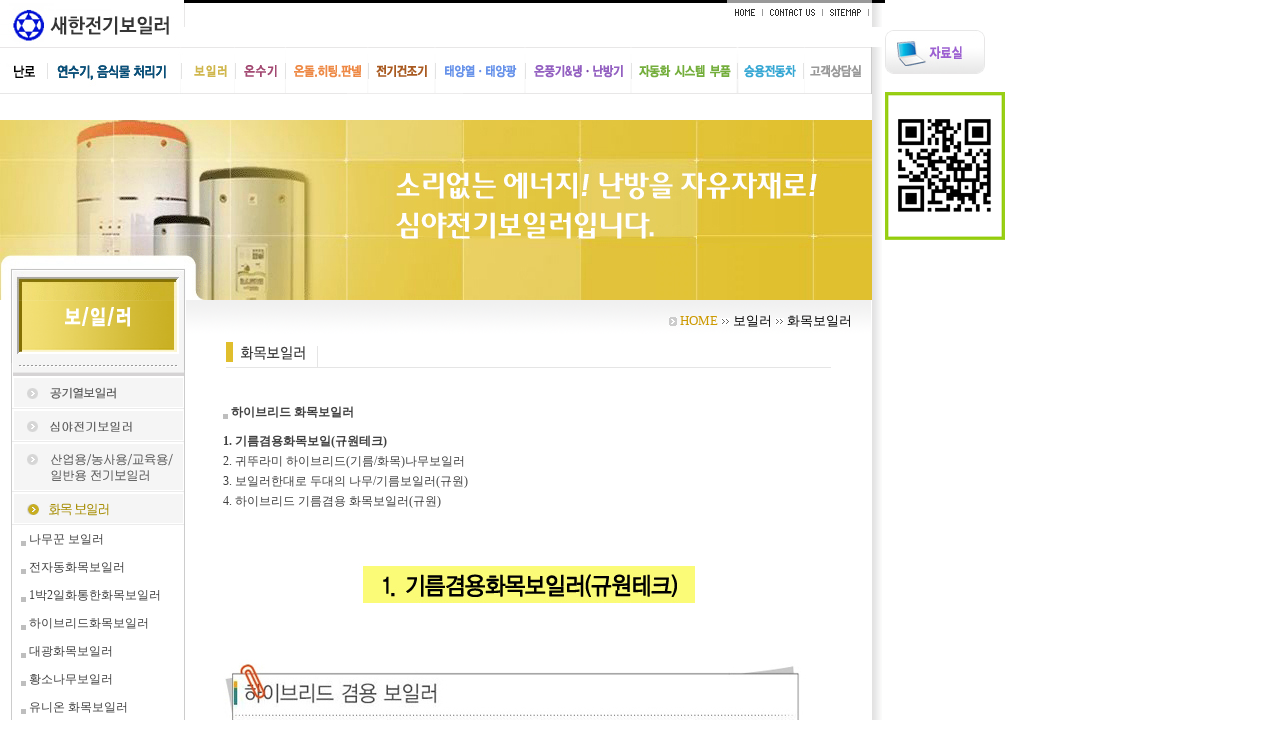

--- FILE ---
content_type: text/html
request_url: http://ishsimya.co.kr/pro1/pro04_09.php
body_size: 38867
content:
<html>
<head>
<title>(주)새한전기</title>
<meta http-equiv="Content-Type" content="text/html; charset=euc-kr">
<link href="../../type.css" rel="stylesheet" type="text/css">
<link rel="stylesheet" href="../../type.css" type="text/css">
<link rel="stylesheet" href="../type.css" type="text/css">
</head>
<body leftmargin="0" topmargin="0" marginwidth="0" marginheight="0">
<table width="100%" border="0" cellspacing="0" cellpadding="0">
  <tr> 
    <td>
      <!DOCTYPE HTML PUBLIC "-//W3C//DTD HTML 4.01 Transitional//EN">
<html>
<head>
<title>심야</title>
<meta http-equiv="Content-Type" content="text/html; charset=euc-kr">
</head>
<script language="JavaScript" type="text/JavaScript">
<!--
function MM_preloadImages() { //v3.0
  var d=document; if(d.images){ if(!d.MM_p) d.MM_p=new Array();
    var i,j=d.MM_p.length,a=MM_preloadImages.arguments; for(i=0; i<a.length; i++)
    if (a[i].indexOf("#")!=0){ d.MM_p[j]=new Image; d.MM_p[j++].src=a[i];}}
}

function MM_swapImgRestore() { //v3.0
  var i,x,a=document.MM_sr; for(i=0;a&&i<a.length&&(x=a[i])&&x.oSrc;i++) x.src=x.oSrc;
}

function MM_findObj(n, d) { //v4.01
  var p,i,x;  if(!d) d=document; if((p=n.indexOf("?"))>0&&parent.frames.length) {
    d=parent.frames[n.substring(p+1)].document; n=n.substring(0,p);}
  if(!(x=d[n])&&d.all) x=d.all[n]; for (i=0;!x&&i<d.forms.length;i++) x=d.forms[i][n];
  for(i=0;!x&&d.layers&&i<d.layers.length;i++) x=MM_findObj(n,d.layers[i].document);
  if(!x && d.getElementById) x=d.getElementById(n); return x;
}

function MM_swapImage() { //v3.0
  var i,j=0,x,a=MM_swapImage.arguments; document.MM_sr=new Array; for(i=0;i<(a.length-2);i+=3)
   if ((x=MM_findObj(a[i]))!=null){document.MM_sr[j++]=x; if(!x.oSrc) x.oSrc=x.src; x.src=a[i+2];}
}
//-->
</script>
<script language="JavaScript" type="text/JavaScript">
<!--
function MM_reloadPage(init) {  //reloads the window if Nav4 resized
  if (init==true) with (navigator) {if ((appName=="Netscape")&&(parseInt(appVersion)==4)) {
    document.MM_pgW=innerWidth; document.MM_pgH=innerHeight; onresize=MM_reloadPage; }}
  else if (innerWidth!=document.MM_pgW || innerHeight!=document.MM_pgH) location.reload();
}
MM_reloadPage(true);

function MM_showHideLayers() { //v6.0
  var i,p,v,obj,args=MM_showHideLayers.arguments;
  for (i=0; i<(args.length-2); i+=3) if ((obj=MM_findObj(args[i]))!=null) { v=args[i+2];
    if (obj.style) { obj=obj.style; v=(v=='show')?'visible':(v=='hide')?'hidden':v; }
    obj.visibility=v; }
}
//-->
</script>

<body leftmargin="0" topmargin="0" marginwidth="0" marginheight="0" onLoad="MM_preloadImages('/images/menu11.gif','/images/menu22.gif','/images/menu33.gif','/images/menu44.gif','/images/menu55.gif','/images/menu66.gif','/images/menu77.gif','/images/menu88.gif')">
<div id="Layer1111" style="position:fixed; left:885px; top:30px; width:108px; height:16px; z-index:1">
<a href=/wizbbs/b_list.html?i_code=pds><img src=/images/menu_data.jpg border=0></a>
<br><br>
<img src=/images/qr1.gif border=0>
<br>
<!--a href="http://www.shsolar.co.kr/" target="_blank"><img src=/images/qr3.jpg border=0></a>
<br-->
</div>

<div id="Layer11" style="position:absolute; left:10px; top:99px; width:860px; height:24px; z-index:1; visibility: hidden;">
  <table width="100%" border="0" cellspacing="0" cellpadding="0">
    <tr>
      <td>
        <img src="/images/arrow02.gif" width="7" height="7" align="absmiddle"><a href="http://blog.naver.com/shsimya/220169858026" target="_blank" class="menu"><span style="font-size:8pt;"><font color="black">펠릿난로 부위별 설명과 단가표</font></span></a>
        &nbsp;
        <img src="/images/arrow02.gif" width="7" height="7" align="absmiddle"><a href="http://blog.naver.com/shsimya/220175226849" target="_blank" class="menu"><span style="font-size:8pt;"><font color="black">펠릿연소기(불쇼)에대한설명</font></span></a>
		&nbsp;
        <img src="/images/arrow02.gif" width="7" height="7" align="absmiddle"><a href="http://blog.naver.com/shsimya/220155991744" target="_blank" class="menu"><span style="font-size:8pt;"><font color="black">펠릿난로</font></span></a>
		&nbsp;
        <img src="/images/arrow02.gif" width="7" height="7" align="absmiddle"><a href="http://blog.naver.com/shsimya/220147518751" target="_blank" class="menu"><span style="font-size:8pt;"><font color="black">나는 펠릿난로다</font></span></a>
		&nbsp;
        <img src="/images/arrow02.gif" width="7" height="7" align="absmiddle"><a href="http://blog.naver.com/shsimya/220125542443" target="_blank" class="menu"><span style="font-size:8pt;"><font color="black">펠릿난로(불사조)와 불쇼렌지 연결방법</font></span></a>
		&nbsp;
        <img src="/images/arrow02.gif" width="7" height="7" align="absmiddle"><a href="http://blog.naver.com/shsimya/220115975903" target="_blank" class="menu"><span style="font-size:8pt;"><font color="black">펠릿난로 구조도</font></span></a>
		</td>
    </tr>
  </table>
</div>

<div id="Layer10" style="position:absolute; left:67px; top:99px; width:548px; height:24px; z-index:1; visibility: hidden;">
  <table width="100%" border="0" cellspacing="0" cellpadding="0">
    <tr>
      <td>
        <img src="/images/arrow02.gif" width="7" height="7" align="absmiddle"><a href="http://blog.naver.com/PostList.nhn?blogId=shsimya&from=postList&categoryNo=131" target="_blank" class="menu"><span style="font-size:9pt;"><font color="black">연수기</font></span></a>
        &nbsp;&nbsp;
        <img src="/images/arrow02.gif" width="7" height="7" align="absmiddle"><a href="http://blog.naver.com/iiishsimya " target="_blank" class="menu"><span style="font-size:9pt;"><font color="black">음식물 처리기</font></span></a>
        
		</td>
    </tr>
  </table>
</div>
<div id="Layer1" style="position:absolute; left:187px; top:99px; width:548px; height:24px; z-index:1; visibility: hidden;">
  <table width="100%" border="0" cellspacing="0" cellpadding="0">
    <tr>
      <td>
        <img src="/images/arrow02.gif" width="7" height="7" align="absmiddle"><a href="/pro1/pro08.php" class="menu"><span style="font-size:9pt;"><font color="black">공기열보일러</font></span></a>
        &nbsp;&nbsp;
        <img src="/images/arrow02.gif" width="7" height="7" align="absmiddle"><a href="/pro1/pro01.php" class="menu"><span style="font-size:9pt;"><font color="black">심야전기보일러</font></span></a>
        &nbsp;&nbsp;
		<img src="/images/arrow02.gif" width="7" height="7" align="absmiddle"><a href="/pro1/pro03.php" class="menu"><span style="font-size:9pt;"><font color="black">전기보일러</font></span></a>
        &nbsp;&nbsp;
		<img src="/images/arrow02.gif" width="7" height="7" align="absmiddle"><a href="/pro1/pro04.php" class="menu"><span style="font-size:9pt;"><font color="black">화목보일러</font></span></a>
        &nbsp;&nbsp;
		<img src="/images/arrow02.gif" width="7" height="7" align="absmiddle"><a href="/pro1/pro06.php" class="menu"><span style="font-size:9pt;"><font color="black">태양열보일러</font></span></a>

      </td>
    </tr>
  </table>
</div>
<div id="Layer2" style="width:577px; height:24px; position:absolute; left:240px; top:99px; z-index:1; visibility:hidden;"> 
  <table width="100%" border="0" cellspacing="0" cellpadding="0">
    <tr> 
      <td>
	    <img src="/images/arrow02.gif" width="7" height="7" align="absmiddle"><a href="/pro2/pro0101.php" class="menu"><span style="font-size:9pt;"><font color="black">전기온수기</font></span></a>
		&nbsp;&nbsp;
		<img src="/images/arrow02.gif" width="7" height="7" align="absmiddle"><a href="/pro2/pro02.php" class="menu"><span style="font-size:9pt;"><font color="black">태양열온수기</font></span></a>
		&nbsp;&nbsp;
		<img src="/images/arrow02.gif" width="7" height="7" align="absmiddle"><a href="/pro2/pro04.php" class="menu"><span style="font-size:9pt;"><font color="black">전기순간온수기</font></span></a>
		&nbsp;&nbsp;
		<img src="/images/arrow02.gif" width="7" height="7" align="absmiddle"><a href="/pro2/pro05.php" class="menu"><span style="font-size:9pt;"><font color="black">진공관태양열온수기</font></span></a>
		
	  </td>
    </tr>
  </table>
</div>
<div id="Layer3" style="width:604px; height:24px; position:absolute; left:250px; top:99px; z-index:1; visibility:hidden;"> 
  <table width="100%" border="0" cellspacing="0" cellpadding="0">
    <tr> 
      <td>
	    <img src="/images/arrow02.gif" width="7" height="7" align="absmiddle"><a href="/pro3/pro01.php" class="menu"><span style="font-size:9pt;"><font color="black">심야전기온돌&축열식전기온돌</font></span></a>
		&nbsp;&nbsp;
        <img src="/images/arrow02.gif" width="7" height="7" align="absmiddle"><a href="/pro3/pro02.php" class="menu"><span style="font-size:9pt;"><font color="black">전자동온돌판넬</font></span></a> 
		&nbsp;&nbsp;
        <img src="/images/arrow02.gif" width="7" height="7" align="absmiddle"><a href="/pro3/pro04.php" class="menu"><span style="font-size:9pt;"><font color="black">필름난방</font></span></a>
		&nbsp;&nbsp;
        <img src="/images/arrow02.gif" width="7" height="7" align="absmiddle"><a href="/pro3/pro04_02.php" class="menu"><span style="font-size:9pt;"><font color="black">판난방</font></span></a>
		&nbsp;&nbsp;
        <img src="/images/arrow02.gif" width="7" height="7" align="absmiddle"><a href="/pro3/pro06.php" class="menu"><span style="font-size:9pt;"><font color="black">일반전기온돌</font></span></a> 
		&nbsp;&nbsp;
        <img src="/images/arrow02.gif" width="7" height="7" align="absmiddle"><a href="/pro3/pro08.php" class="menu"><span style="font-size:9pt;"><font color="black">히팅케이블</font></span></a> 

      </td>
    </tr>
  </table>
</div>
<div id="Layer4" style="width:260px; height:24px; position:absolute; left:440px; top:99px; z-index:1; visibility:hidden;"> 
  <table width="100%" border="0" cellspacing="0" cellpadding="0">
   <tr> 
      <td>
	    <img src="/images/arrow02.gif" width="7" height="7" align="absmiddle"><a href="/pro4/pro01.php" class="menu"><span style="font-size:9pt;"><font color="black">태양광전기에너지</font></span></a>
		&nbsp;&nbsp;
		<img src="/images/arrow02.gif" width="7" height="7" align="absmiddle"></font></span><a href="/pro4/pro02.php" class="menu"><span style="font-size:9pt;"><font color="black">태양열전기에너지</font></span></a>
    </tr>
  </table>
</div>
<div id="Layer5" style="width:320px; height:24px; position:absolute; left:530px; top:99px; z-index:1; visibility:hidden;"> 
  <table width="100%" border="0" cellspacing="0" cellpadding="0">
    <tr> 
      <td>
	    <img src="/images/arrow02.gif" width="7" height="7" align="absmiddle"><a href="/pro5/pro03.php" class="menu"><font color="black"><span style="font-size:9pt;">농사용 열풍기</span></font></a>
		&nbsp;&nbsp;
        <img src="/images/arrow02.gif" width="7" height="7" align="absmiddle"><a href="/pro5/pro01.php" class="menu"><font color="black"><span style="font-size:9pt;">온풍기</span></font></a>
		&nbsp;&nbsp; 
        <img src="/images/arrow02.gif" width="7" height="7" align="absmiddle"><a href="/pro5/pro02.php" class="menu"><font color="black"><span style="font-size: 9pt">냉ㆍ난방기</span></font></a>

	  </td>
    </tr>
  </table>
</div>
<div id="Layer6" style="width:298px; height:24px; position:absolute; left:620px; top:99px; z-index:1; visibility:hidden;"> 
  <table width="100%" border="0" cellspacing="0" cellpadding="0">
    <tr> 
      <td>
        <img src="/images/arrow02.gif" width="7" height="7" align="absmiddle"><a href="/pro6/pro04.php" class="menu"><font color="black"><span style="font-size:9pt;">자동화시스템</span></font></a>
		&nbsp;&nbsp; 
        <img src="/images/arrow02.gif" width="7" height="7" align="absmiddle"><a href="/pro6/pro02.php" class="menu"><font color="black"><span style="font-size:9pt;">부식방지제</span></font></a>
		&nbsp;&nbsp;
		<img src="/images/arrow02.gif" width="7" height="7" align="absmiddle"><a href="/pro6/pro02_2.php" class="menu"><font color="black"><span style="font-size:9pt;">기타부품</span></font></a>
	  </td>
    </tr>
  </table>
</div>
<a name="top"></a> 
<table width="885" border="0" cellpadding="0" cellspacing="0">
  <tr>
    <td width="185" height="100" align="left" valign="top">
      <table width="184" border="0" cellspacing="0" cellpadding="0">
        <tr>
          <td align="left" valign="top"><a href="/pro1/introduction.php"><img src="/images/logo.jpg" width="184" height="47" border="0"></a></td>
        </tr>
        <tr>
          <!--<td align="left" valign="top"><img src="/images/top_menu1.jpg" width="184" height="47"></td>-->

		 <!-- <td width="184" align="right"><a href="#" onMouseOver="MM_swapImage('top10','','/images/top_menu1_ov.jpg',1);MM_showHideLayers('Layer1','','hide','Layer2','','hide','Layer3','','hide','Layer5','','hide','Layer6','','hide','Layer10','','show')" onMouseOut="MM_swapImgRestore()"><img src="/images/top_menu1.jpg" name="top10" width="184" height="47" border="0" id="top10"></a></td>-->

		 <td width="184" align="right">
            <table width="184" border="0" cellspacing="0" cellpadding="0">
              <tr align="left" valign="top"> 
                <td width="48"><a href="#" onMouseOver="MM_swapImage('top11','','/images/top_menu2_ov.jpg',1);MM_showHideLayers('Layer11','','show','Layer1','','hide','Layer2','','hide','Layer3','','hide','Layer5','','hide','Layer6','','hide','Layer10','','hide')" onMouseOut="MM_swapImgRestore()"><img src="/images/top_menu2.jpg" name="top11" width="48" height="47" border="0" id="top11"></a></td>
                <td><a href="#" onMouseOver="MM_swapImage('top10','','/images/top_menu1_ov.jpg',1);MM_showHideLayers('Layer10','','show','Layer1','','hide','Layer2','','hide','Layer3','','hide','Layer5','','hide','Layer6','','hide','Layer11','','hide')" onMouseOut="MM_swapImgRestore()"><img src="/images/top_menu1.jpg" name="top10" width="136" height="47" border="0" id="top10"></a></td>
              </tr>
            </table>
          </td>
        </tr>
      </table>
    </td>
    <td valign="top">
      <table width="100%" border="0" cellpadding="0" cellspacing="0">
        <tr>
          <td height="47" valign="top"><img src="/images/subtop.gif" width="701" height="27" border="0" usemap="#Map"></td>
        </tr>
        <tr>
          <td><table width="100%" border="0" cellspacing="0" cellpadding="0">
              <tr>
                <td>
                  <table width="100%" border="0" cellpadding="0" cellspacing="0" bgcolor="#CCCCCC">
                    <tr> 
                      <td width="51" align="right"><a href="/pro1/pro08.php" onMouseOver="MM_swapImage('top1','','/images/menu11.gif',1);MM_showHideLayers('Layer1','','show','Layer2','','hide','Layer3','','hide','Layer5','','hide','Layer6','','hide','Layer10','','hide','Layer11','','hide')" onMouseOut="MM_swapImgRestore()"><img src="/images/menu01.gif" name="top1" width="51" height="47" border="0" id="top1"></a></td>
                      <td width="50"><a href="/pro2/pro0101.php" onMouseOver="MM_swapImage('top2','','/images/menu22.gif',1);MM_showHideLayers('Layer1','','hide','Layer2','','show','Layer3','','hide','Layer4','','hide','Layer5','','hide','Layer6','','hide','Layer10','','hide','Layer11','','hide')" onMouseOut="MM_swapImgRestore()"><img src="/images/menu02.gif" name="top2" width="50" height="47" border="0" id="top2"></a></td>
                      <td width="83"><a href="/pro3/pro01.php" onMouseOver="MM_swapImage('top3','','/images/menu33.gif',1);MM_showHideLayers('Layer1','','hide','Layer2','','hide','Layer3','','show','Layer4','','hide','Layer5','','hide','Layer6','','hide','Layer10','','hide','Layer11','','hide')" onMouseOut="MM_swapImgRestore()"><img src="/images/menu03.gif" name="top3" width="83" height="47" border="0" id="top3"></a></td>
                      <td width="67"><a href="/pro3/pro05.php" onMouseOver="MM_swapImage('top71','','/images/menu88.gif',1);MM_showHideLayers('Layer1','','hide','Layer2','','hide','Layer3','','hide','Layer4','','hide','Layer5','','hide','Layer6','','hide','Layer10','','hide','Layer11','','hide')" onMouseOut="MM_swapImgRestore()"><img src="/images/menu08.gif" name="top71" width="67" height="47" border="0" id="top7"></a></td>
                      <td width="90"><a href="/pro4/pro01_2.php" onMouseOver="MM_swapImage('top4','','/images/menu44.gif',1);MM_showHideLayers('Layer1','','hide','Layer2','','hide','Layer3','','hide','Layer4','','show','Layer5','','hide','Layer6','','hide','Layer10','','hide','Layer11','','hide')" onMouseOut="MM_swapImgRestore()"><img src="/images/menu04.gif" name="top4" width="90" height="47" border="0" id="top4"></a></td>
                      <td width="106"><a href="/pro5/pro03.php" onMouseOver="MM_swapImage('top5','','/images/menu55.gif',1);MM_showHideLayers('Layer1','','hide','Layer2','','hide','Layer3','','hide','Layer4','','hide','Layer5','','show','Layer6','','hide','Layer10','','hide','Layer11','','hide')" onMouseOut="MM_swapImgRestore()"><img src="/images/menu05.gif" name="top5" width="106" height="47" border="0" id="top5"></a></td>
                      <td width="106"><a href="/pro6/pro04.php" onMouseOver="MM_swapImage('top61','','/images/menu66.gif',1);MM_showHideLayers('Layer1','','hide','Layer2','','hide','Layer3','','hide','Layer4','','hide','Layer5','','hide','Layer6','','show','Layer10','','hide','Layer11','','hide')" onMouseOut="MM_swapImgRestore()"><img src="/images/menu06.gif" name="top61" width="106" height="47" border="0" id="top6"></a></td>
                      <td width="67"><a href="/pro9/pro01_2.php" onMouseOver="MM_swapImage('top9','','/images/menu9.gif',1);MM_showHideLayers('Layer1','','hide','Layer2','','hide','Layer3','','hide','Layer4','','hide','Layer5','','hide','Layer6','','hide','Layer10','','hide','Layer11','','hide')" onMouseOut="MM_swapImgRestore()"><img src="/images/menu09.gif" name="top6" width="67" height="47" border="0" id="top9"></a></td>
                      <td width="68"><a href="/wizbbs/module/form/b_form.html?formcode=guest" onMouseOver="MM_swapImage('top7','','/images/menu77.gif',1);MM_showHideLayers('Layer1','','hide','Layer2','','hide','Layer3','','hide','Layer4','','hide','Layer5','','hide','Layer6','','hide','Layer10','','hide','Layer11','','hide')" onMouseOut="MM_swapImgRestore()"><img src="/images/menu07.gif" name="top7" width="68" height="47" border="0" id="top8"></a></td>
                    </tr>
                  </table>
                </td>
                <td width="13" background="../images/bg_shadow.gif">&nbsp;</td>
              </tr>
              <tr>
                <td height="26" >&nbsp;</td>
                <td background="../images/bg_shadow.gif">&nbsp;</td>
              </tr>
            </table></td>
        </tr>
      </table></td>
  </tr>
</table>
<map name="Map">
  <area shape="rect" coords="582,5,636,22" href="mailto:shsimya@yahoo.co.kr" target="_blank">
  <area shape="rect" coords="546,5,576,21" href="http://www.ishsimya.co.kr/index.php" target="_self">
  <area shape="rect" coords="642,5,683,22" href="#">
</map>
</body>
</html>
    </td>
  </tr>
  <tr> 
    <td><table width="885" border="0" cellspacing="0" cellpadding="0">
        <tr>
          <td><table width="872" border="0" cellspacing="0" cellpadding="0">
              <!--tr>
                <td><object classid="clsid:D27CDB6E-AE6D-11cf-96B8-444553540000" codebase="http://download.macromedia.com/pub/shockwave/cabs/flash/swflash.cab#version=6,0,29,0" width="872" height="180">
                    <param name="movie" value="images/top.swf">
                    <param name="quality" value="high">
                    <embed src="images/top.swf" quality="high" pluginspage="http://www.macromedia.com/go/getflashplayer" type="application/x-shockwave-flash" width="872" height="180"></embed></object></td>
              </tr-->
			  <tr>
                <img src="images/top_introduction.jpg" border="0"></td>
              </tr>
              <tr>
                <td><table width="872" border="0" cellspacing="0" cellpadding="0">
                    <tr>
                      <td width="185" background="../../images/bg_left.gif" align="right" valign="top">
      <meta http-equiv="Content-Type" content="text/html; charset=euc-kr">
<link href="../../type.css" rel="stylesheet" type="text/css">
<link rel="stylesheet" href="../../type.css" type="text/css">
<link rel="stylesheet" href="../type.css" type="text/css">


<table width="174" border="0" cellspacing="0" cellpadding="0">
                          <tr> 
                            <td><img src="images/menu.gif" width="174" height="76"></td>
                          </tr>
                          <tr> 
                            <td><a href="pro08.php"><img src="images/menu08_2.gif" border="0"></a></td>
                          </tr>
                          <tr> 
                            <td><a href="pro01.php"><img src="images/menu01.gif" width="174" height="33" border="0"></a></td>
                          </tr>
                          <tr> 
                            <td><a href="pro03_5.php"><img src="images/menu03.gif"  border="0"></a></td>
                          </tr>
                          <tr>
                            <td><a href="pro04.php"><img src="images/menu05_1.gif" width="174" height="33" border="0"></a></td>
                          </tr>
                          <tr>
                            <td style="padding:5 0 5 10"><img src="images/dot.gif" align="middle">&nbsp;<a href="pro04.php">나무꾼 보일러</a></td>
                          </tr>

                         <!-- <tr>
                            <td style="padding:5 0 5 10"><img src="images/dot.gif" align="middle">&nbsp;<a href="pro04_02.php">통나무 보일러</a></td>
                          </tr>-->
                          <tr>
                            <td style="padding:5 0 5 10"><img src="images/dot.gif" align="middle">&nbsp;<a href="pro04_03.php">전자동화목보일러</a></td>
                          </tr>
                          <tr>
                            <td style="padding:5 0 5 10"><img src="images/dot.gif" align="middle">&nbsp;<a href="pro04_04.php">1박2일화통한화목보일러</a></td>
                          </tr>
                          <!--tr>
                            <td style="padding:5 0 5 10"><img src="images/dot.gif" align="middle">&nbsp;<a href="pro04_05.php">경동화목보일러</a></td>
                          </tr>
                          <tr>
                            <td style="padding:5 0 5 10"><img src="images/dot.gif" align="middle">&nbsp;<a href="pro04_06.php">귀뚜라미 나무보일러</a></td>
                          </tr-->
                          <!--tr>
                            <td style="padding:5 0 5 10"><img src="images/dot.gif" align="middle">&nbsp;<a href="pro04_07.php">연기제로 나무보일러</a></td>
                          </tr-->
                          <!--tr>
                            <td style="padding:5 0 5 10"><img src="images/dot.gif" align="middle"><a href="pro04_08.php">&nbsp;대성쎌틱화목보일러</a></td>
                          </tr-->
                          <tr>
                            <td style="padding:5 0 5 10"><img src="images/dot.gif" align="middle"><a href="pro04_09.php">&nbsp;하이브리드화목보일러</a></td>
                          </tr>
                          <tr>
                            <td style="padding:5 0 5 10"><img src="images/dot.gif" align="middle">&nbsp;<a href="pro04_10.php">대광화목보일러</a></td>
                          </tr>
                          <tr>
                            <td style="padding:5 0 5 10"><img src="images/dot.gif" align="middle">&nbsp;<a href="pro04_11.php">황소나무보일러</a></td>
                          </tr>
                          <tr>
                            <td style="padding:5 0 5 10"><img src="images/dot.gif" align="middle">&nbsp;<a href="pro04_12.php">유니온 화목보일러</a></td>
                          </tr>
                          <tr>
                            <td style="padding:5 0 5 10"><img src="images/dot.gif" align="middle">&nbsp;<a href="pro04_13.php">뉴제트동진화목보일러</a></td>
                          </tr>
						  <tr>
                            <td style="padding:5 0 5 10"><img src="images/dot.gif" align="middle">&nbsp;<a href="pro04_14_02.php">스텐화목보일러</a></td>
                          </tr>
						  <!--tr>
                            <td style="padding:5 0 5 10"><img src="images/dot.gif" align="middle">&nbsp;<a href="pro04_14.php">나무랑 화목보일러</a></td>
                          </tr-->
                          <tr> 
                            <td><a href="pro06.php"><img src="images/menu06.gif"  border="0"></a></td>
                          </tr>
			   <!--tr> 
			    <td><a href="pro07.php"><img src="images/menu07.gif" width="174" height="33" border="0"></a></td>
			  </tr-->
                          <tr> 
                            <td>&nbsp;</td>
                          </tr>
                          <tr> 
                            <td>&nbsp;</td>
                          </tr>
                          <tr> 
                            <td> 
                               

<html>
<head>
<title>무제 문서</title>
<meta http-equiv="Content-Type" content="text/html; charset=euc-kr">
</head>

<body>
<table width="174" border="0" cellspacing="0" cellpadding="0">
  <tr> 
    <td align="center">
      <table width="100%" border="0" cellspacing="0" cellpadding="0">
        <tr>
          <td><img src="/images/left_custom1.gif" width="172" height="26"></td>
        </tr>
        <tr>
          <td><a href=mailto:1shsimya@yahoo.co.kr><img src="/images/left_custom2.gif" border="0"></td>
        </tr>
        <tr>
          <td><img src="/images/left_custom3.gif"></td>
        </tr>
        <tr>
          <td><img src="/images/left_custom4.gif"></td>
        </tr>
        <tr>
          <td><a href="http://blog.naver.com/ishsimya" target="_blank"><img src="/images/left_custom5.gif" border="0"></a></td>
        </tr>
          <td><a href="http://blog.naver.com/iishsimya" target="_blank"><img src="/images/left_custom5_1.gif" border="0"></a></td>
        </tr>
        <tr>
          <td><a href="http://blog.naver.com/shsimya" target="_blank"><img src="/images/left_custom5_2.gif" border="0"></a></td>
        </tr>
		 <tr>
          <td><a href="http://blog.naver.com/iiishsimya" target="_blank"><img src="/images/left_custom5_6.gif" border="0"></a></td>
        </tr>
		<tr>
          <td><a href="https://blog.naver.com/isshsimya" target="_blank"><img src="/images/left_custom5_9.gif" border="0"></a></td>
        </tr>
       <!--tr>
          <td><a href="http://blog.daum.net/shsimya" target="_blank"><img src="/images/left_custom5_3.gif" border="0"></a></td>
        </tr-->  
		<!--tr>
          <td><a href="http://blog.daum.net/1shsimya" target="_blank"><img src="/images/left_custom5_4.gif" border="0"></a></td>
        </tr>
        <tr>
          <td><a href="http://blog.daum.net/iishsimya/?t__nil_login=myblog" target="_blank"><img src="/images/left_custom5_5.gif" border="0"></a></td>
        </tr-->  
		<tr>
          <td><a href="https://band.us/@isshsimya" target="_blank"><img src="/images/left_custom5_10.gif" border="0"></a></td>
        </tr>
		<tr>
          <td><a href="https://cafe.daum.net/Shsimya" target="_blank"><img src="/images/left_custom5_11.gif" border="0"></a></td>
        </tr>
        </tr>
                <tr>
          <td><img src="/images/account.gif" border="0"></td>
        </tr>
      </table>
    </td>
  </tr>
  <tr> 
    <td height="5"></td>
  </tr>
  <tr> 
  <td align="left">
  <font size=1 face=verdana>&nbsp; <b>Today </b> : 38  
  <br> &nbsp;  <b>Total </b> : 1881762</font>
  
  </td>
  </tr>
  
</table>
</body>
</html>
                            </td>
                          </tr>
                        </table>                      </td>
                      <td valign="top"><table width="100%" height="1073" border="0" cellpadding="0" cellspacing="0">
                          <tr> 
                            <td height="42" align="right" background="../../images/bg_mark.gif" style="padding-right:20"><span style="font-size:10pt;"><img src="../../images/arrow01.gif" width="8" height="9" align="absmiddle"> 
                              <a href="../../index.php"><font color="#CC9900"><span style="font-size:10pt;">HOME 
                              </font></a><span style="font-size:10pt;"><img src="../../images/arrow02.gif" width="9" height="7" align="absmiddle"> 
                              보일러 <img src="../../images/arrow02.gif" width="9" height="7" align="absmiddle"> 
                              화목보일러 </td>
                          </tr>
                          <tr> 
                            <td align="center"><img src="images/title44.gif" width="605" height="26"></td>
                          </tr>
                          <tr>
                            <td align="center" valign="top" style="padding-top:15"> 
                              <table width="95%" border="0" align="center" cellpadding="0" cellspacing="0">
                                <tr bgcolor="#FFFFFF" >
                                  <td height="20"  style="padding-left:20; font-size:9pt;" >&nbsp;</td>
                                </tr>
                                <tr bgcolor="#FFFFFF" >
                                  <td height="1"  style="padding-left:10; font-size:9pt;" ><span style="padding:5 0 5 10"><img src="images/dot.gif" align="middle">&nbsp;<a href="pro04_09.php"><strong>하이브리드 화목보일러</strong></a></span></td>
                                </tr>
                                <tr bgcolor="#FFFFFF" >
                                  <td height="10"  style="padding-left:20; font-size:9pt;" ></td>
                                </tr>
                                <tr bgcolor="#FFFFFF" >
                                  <td height="20"  style="padding-left:20; font-size:9pt;" ><!-- img src="images/a.gif" border="0" -->
                                    <a href="pro04_09.php"><strong>1. 기름겸용화목보일(규원테크)</strong></a></td>
                                </tr>
                                <tr bgcolor="#FFFFFF" >
                                  <td height="20"  style="padding-left:20; font-size:9pt;" ><a href="pro04_09_02.php">2. 귀뚜라미 하이브리드(기름/화목)나무보일러</a></td>
                                </tr>
                                <tr bgcolor="#FFFFFF" >
                                  <td height="20"  style="padding-left:20; font-size:9pt;" ><a href="pro04_09_03.php">3. 보일러한대로 두대의 나무/기름보일러(규원)</a></td>
                                </tr>
                                <tr bgcolor="#FFFFFF" >
                                  <td height="20"  style="padding-left:20; font-size:9pt;" ><a href="pro04_09_04.php">4. 하이브리드 기름겸용 화목보일러(규원)</a></td>
                                </tr>
                              </table>
                              <br>
                              <br>
                              <table width="95%" border="0" align="center" cellpadding="0" cellspacing="0">
                                <tr bgcolor="#FFFFFF" > 
                                  <td  style="padding-left:20; font-size:9pt;" >
                                  	<!-- img src="images/a.gif" border="0" -->
                                  	<img src="/images/9-1.jpg" border="0">
                                  </td>
                                </tr>
                              </table>
                            </td>
                          </tr>
                        </table></td>
                    </tr>
                  </table></td>
              </tr>
            </table></td>
          <td width="13" background="../../images/bg_shadow.gif">&nbsp;</td>
        </tr>
      </table> </td>
  </tr>
  <tr>
    <td>
      <html>
<head>
<title>무제 문서</title>
<meta http-equiv="Content-Type" content="text/html; charset=euc-kr">
</head>

<body>
<script language="javascript">
<!--
var thisScreenWidth = window.screen.availWidth;
var thisScreenHeight = window.screen.availHeight;
var rightBannerTop = 104;

var leftMinusPercent = 0.05;  //전체 창 Width와 배너와의 간격을 결정하는 퍼센트
var bodyWidth = 870;   //여백을 뺀 실제 Width
var rightBannerLeft = bodyWidth + ((thisScreenWidth - bodyWidth)/2) + ((thisScreenWidth/100)*leftMinusPercent) - 6;

var stmnLEFT = rightBannerLeft; // 스크롤메뉴의 좌측 위치
var stmnGAP1 = 2 ; // 페이지 헤더부분의 여백
var stmnGAP2 = 2; // 스크롤시 브라우저 상단과 약간 띄움. 필요없으면 0으로 세팅
var stmnBASE = 15; // 스크롤메뉴 초기 시작위치 (아무렇게나 해도 상관은 없지만 stmnGAP1과 약간 차이를 주는게 보기 좋음)
var stmnActivateSpeed = 200; // 움직임을 감지하는 속도 (숫자가 클수록 늦게 알아차림)
var stmnScrollSpeed = 10; // 스크롤되는 속도 (클수록 늦게 움직임)

var stmnTimer;

function ReadCookie(name) {
var label = name + "=";
var labelLen = label.length;
var cLen = document.cookie.length;
var i = 0;

while (i < cLen) {
        var j = i + labelLen;

        if (document.cookie.substring(i, j) == label) {
                var cEnd = document.cookie.indexOf(";", j);
                if (cEnd == -1) cEnd = document.cookie.length;
		return unescape(document.cookie.substring(j, cEnd));
        }
		i++;
    }
  return "";
}

function SaveCookie(name, value, expire) {
var eDate = new Date();
eDate.setDate(eDate.getDate() + expire);
document.cookie = name + "=" + value + "; expires=" +  eDate.toGMTString()+ "; path=/";
}

function RefreshStaticMenu() {
var stmnStartPoint, stmnEndPoint, stmnRefreshTimer;

stmnStartPoint = parseInt(STATICMENU.style.top, 10);
stmnEndPoint = document.body.scrollTop + stmnGAP2;
if (stmnEndPoint < stmnGAP1) stmnEndPoint = stmnGAP1;

stmnRefreshTimer = stmnActivateSpeed;

if ( stmnStartPoint != stmnEndPoint ) {
        stmnScrollAmount = Math.ceil( Math.abs( stmnEndPoint - stmnStartPoint ) / 15 );
        STATICMENU.style.top = parseInt(STATICMENU.style.top, 10) + ( ( stmnEndPoint<stmnStartPoint ) ? -stmnScrollAmount : stmnScrollAmount );
        stmnRefreshTimer = stmnScrollSpeed;
        }
        stmnTimer = setTimeout ("RefreshStaticMenu();", stmnRefreshTimer);
}

function ToggleAnimate() {
	if (!ANIMATE.checked) {
		RefreshStaticMenu();
                SaveCookie("ANIMATE", "true", 300);
                } else {
                clearTimeout(stmnTimer);
                STATICMENU.style.top = stmnGAP1;
                SaveCookie("ANIMATE", "false", 300);
        }
}

function InitializeStaticMenu() {
	STATICMENU.style.left = stmnLEFT;
	if (ReadCookie("ANIMATE") == "false") {
                ANIMATE.checked = true;
                STATICMENU.style.top = document.body.scrollTop + stmnGAP1;
                } else {
                ANIMATE.checked = false;
                STATICMENU.style.top = document.body.scrollTop + stmnBASE;
                RefreshStaticMenu();
        }
}

//-->
</script>
<!--div id=STATICMENU style="position:absolute; left:800px; top:100px; width:96px; height:128px; z-index:1">
<a href="http://blog.naver.com/ishsimya" target="_blank"><img src="/images/blog.gif" border="0"></a>
<a href="http://blog.naver.com/iishsimya" target="_blank"><img src="/images/blog01.gif" border="0"></a>
<a href="http://blog.naver.com/shsimya" target="_blank"><img src="/images/blog02.gif" border="0"></a>
<a href="http://blog.naver.com/iiishsimya" target="_blank"><img src="/images/blog08.gif" border="0"></a>
<a href="https://blog.naver.com/isshsimya" target="_blank"><img src="/images/blog09.gif" border="0"></a-->
<!--a href="http://blog.daum.net/shsimya" target="_blank"><img src="/images/blog03.gif" border="0"></a-->
<!--a href="http://blog.daum.net/1shsimya" target="_blank"><img src="/images/blog04.gif" border="0"></a>
<a href="http://blog.daum.net/iishsimya/?t__nil_login=myblog" target="_blank"><img src="/images/blog05.gif" border="0"></a>

</div-->
<input id="ANIMATE" type="hidden" onClick="ToggleAnimate();">
<script language="javascript">
<!--
//InitializeStaticMenu(); // 스크롤메뉴를 가동하는 자바스크립트
//-->
</script>
<table width="100%" border="0" cellspacing="0" cellpadding="0">
  <tr> 
    <td height="1" bgcolor="#CCCCCC"></td>
  </tr>
  <tr> 
    <td><table width="872" height="29" border="0" cellpadding="0" cellspacing="0">
        <tr> 
          <td align="right"><img src="/images/copy_up.gif" width="265" height="23" border="0" usemap="#copy_up"></td>
        </tr>
      </table></td>
  </tr>
  <tr> 
    <td height="1" bgcolor="#CCCCCC"></td>
  </tr>
  <tr>
    <td height="1" bgcolor="#F6F6F6"><table width="872" border="0" cellspacing="0" cellpadding="0">
        <tr> 
          <td width="11">&nbsp;</td>
          <td width="1" bgcolor="#CCCCCC"></td>
          <td width="172" bgcolor="#FFFFFF" align="center" valign="top"><table width="144" border="0" cellspacing="0" cellpadding="0">
              <tr>
                <td>&nbsp;</td>
              </tr>
              <tr>
                <td><img src="/images/copy_family.gif" width="144" height="15"></td>
              </tr>
              <tr>
                <td><select name="select2" style="width:144; background-color:#3FA5C4; font-size:9pt; font-family:verdana; color:#FFFFFF" onChange="document.location.href=this.options[selectedIndex].value">
                    <option selected>-----------------------</option>
                    <option value="../../index().html">:: ::</option>
                    <option value="../index().htm">:: ::</option>
                  </select></td>
              </tr>
            </table></td>
          <td width="1" bgcolor="#CCCCCC"></td>
          <td bgcolor="#FFFFFF" align="right"><img src="/images/copy_down.gif"></td>
          <td width="1" bgcolor="#CCCCCC"></td>
        </tr>
      </table></td>
  </tr>
</table>
<map name="copy_up" id="copy_up"> 
  <area shape="rect" coords="4,4,92,21" href="/index.php">
  <area shape="rect" coords="101,3,205,22" href="http://www.ishsimya.co.kr/wizbbs" target="_blank">
  <area shape="rect" coords="209,3,258,22" href="#top">
</map>
</body>
</html>
    </td>
  </tr>
</table>
</body>
</html>


--- FILE ---
content_type: text/css
request_url: http://ishsimya.co.kr/type.css
body_size: 1151
content:

body { font-family: "Verdana"; font-size: 9pt; line-height: 1.5; text-decoration: none;
		scrollbar-face-color:F2F2F2;
        scrollbar-shadow-color:ffffff;
        scrollbar-highlight-color:#ffffff;
        scrollbar-3dlight-color:B6B6B6;
        scrollbar-darkshadow-color:B6B6B6;
        scrollbar-track-color:#ffffff;
        scrollbar-arrow-color:B6B6B6;
}
 td { font-family: "Verdana"; font-size: 9pt; line-height: 1.5; text-decoration: 
  none} 
a:link {text-decoration:none; font-size:9pt; color:404040; text-decoration: 
  none} 
a:visited {text-decoration:none; font-size:9pt; color:404040; text-decoration: 
  none} 
a:hover {text-decoration:underline; font-size:9pt; color:FF8000; text-decoration: 
  none}
  
a.menu:link {text-decoration:none; font-size:9pt; color:#333333;}
a.menu:visited {text-decoration:none; font-size:9pt; color:#333333;}
a.menu:hover {text-decoration:none; font-size:9pt; color:FF8000;}

a.mark:link {text-decoration:none; font-size:8pt; color:#333333;}
a.mark:visited {text-decoration:none; font-size:8pt; color:#333333;}
a.mark:hover {text-decoration:none; font-size:8pt; color:FF8000;}